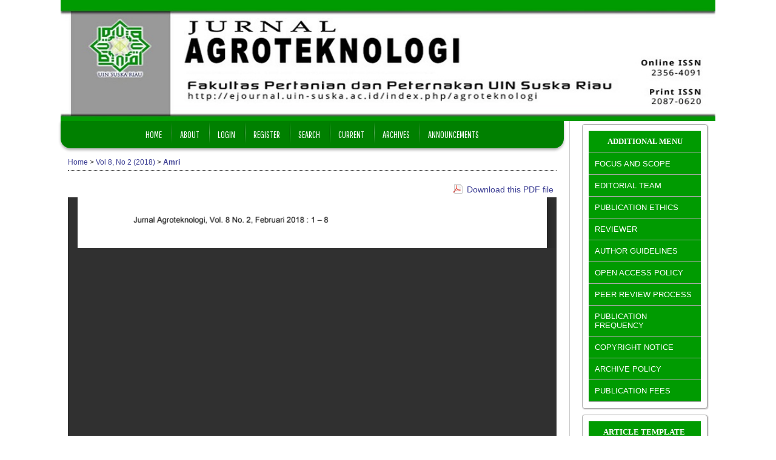

--- FILE ---
content_type: text/html; charset=utf-8
request_url: https://ejournal.uin-suska.ac.id/index.php/agroteknologi/article/view/3349/2635
body_size: 7200
content:
<?xml version="1.0" encoding="UTF-8"?>
<!DOCTYPE html PUBLIC "-//W3C//DTD XHTML 1.0 Transitional//EN"
	"http://www.w3.org/TR/xhtml1/DTD/xhtml1-transitional.dtd">
<html xmlns="http://www.w3.org/1999/xhtml" lang="en-US" xml:lang="en-US">
<head>
<script src="https://ejournal.uin-suska.ac.id/lib/pkp/lib/vendor/components/jquery/jquery-1.12.4.min.js"></script>
<script src="https://ejournal.uin-suska.ac.id/lib/pkp/lib/vendor/components/jquery/jquery-migrate-1.4.1.min.js"></script>
	<title>APLIKASI KOMPOS TANDAN KOSONG KELAPA SAWIT DAN DOLOMIT PADA MEDIUM SUB SOIL INCEPTISOL TERHADAP BIBIT KELAPA SAWIT   (Elaeis guineensis Jacq.) DI PEMBIBITAN UTAMA | Amri | Jurnal Agroteknologi</title>
	<meta http-equiv="Content-Type" content="text/html; charset=utf-8" />
	<meta name="description" content="APLIKASI KOMPOS TANDAN KOSONG KELAPA SAWIT DAN DOLOMIT PADA MEDIUM SUB SOIL INCEPTISOL TERHADAP BIBIT KELAPA SAWIT   (Elaeis guineensis Jacq.) DI PEMBIBITAN UTAMA" />
			<meta name="keywords" content="Compost bunches empty, dolomite, sub soil Inceptisol, seedling palm oil" />
	
	<link rel="icon" href="https://ejournal.uin-suska.ac.id/public/journals/12/journalFavicon_en_US.ico" type="image/x-icon" />
	<link rel="schema.DC" href="http://purl.org/dc/elements/1.1/" />

	<meta name="DC.Contributor.Sponsor" xml:lang="en" content=""/>
	<meta name="DC.Creator.PersonalName" content="Al Ichsan Amri"/>
	<meta name="DC.Creator.PersonalName" content="Armaini Armaini"/>
	<meta name="DC.Creator.PersonalName" content="Mazmur Rahmat Amindo Purba"/>
	<meta name="DC.Date.created" scheme="ISO8601" content="2018-02-10"/>
	<meta name="DC.Date.dateSubmitted" scheme="ISO8601" content="2017-04-13"/>
	<meta name="DC.Date.issued" scheme="ISO8601" content="2018-02-10"/>
	<meta name="DC.Date.modified" scheme="ISO8601" content="2018-02-02"/>
	<meta name="DC.Description" xml:lang="en" content="  T  he purpose of this research is determining the effect of some  treatment combinations and to determine the combination of best compost bunches empty palm oil and dolomite that could support growth seeds palm oil plantations in a main nursery. This research has been conducted in the experimental field, Agriculture Faculty, University of Riau from April to July 2015. The research used Completely Randomized Design Factorial that consisting of two factors. The first factor is giving compost bunches empty palm oil : (37,5, 75 and 112,5 g/polybag).  The  second  factor  is  giving  lime  dolomite   ( CaMg  (CO3)2) : (9, 18 and 30 g/polybag).   Each combination made three replications and two plants. The data were statistically analyzed using analysis of variance and the means were tested with Duncan 5%. The research results show that combination of compost bunches empty palm oil and dolomite had show the real effect on the increase in diameter hump of seedlings , but the effect not real on the parameters height of seedlings,increase number of leaves, volume roots, ratio crown rootsand and dry weight of seedlings. Combination compost bunches empty palm oil 112,5 g/polybag and dolomite 18 g/polybag showed better results for the growth of palm oil seedlings.  "/>
	<meta name="DC.Format" scheme="IMT" content="application/pdf"/>
	<meta name="DC.Identifier" content="3349"/>
	<meta name="DC.Identifier.pageNumber" content="1-8"/>
						<meta name="DC.Identifier.URI" content="https://ejournal.uin-suska.ac.id/index.php/agroteknologi/article/view/3349"/>
	<meta name="DC.Language" scheme="ISO639-1" content="Ind"/>
	<meta name="DC.Rights" content="Copyright (c) 2018 JURNAL AGROTEKNOLOGI" />
	<meta name="DC.Rights" content=""/>
	<meta name="DC.Source" content="Jurnal Agroteknologi"/>
	<meta name="DC.Source.ISSN" content="2356-4091"/>
	<meta name="DC.Source.Issue" content="2"/>	<meta name="DC.Source.URI" content="https://ejournal.uin-suska.ac.id/index.php/agroteknologi"/>
	<meta name="DC.Source.Volume" content="8"/>						<meta name="DC.Subject" xml:lang="en" content="Compost bunches empty, dolomite, sub soil Inceptisol, seedling palm oil"/>
				<meta name="DC.Title" content="APLIKASI KOMPOS TANDAN KOSONG KELAPA SAWIT DAN DOLOMIT PADA MEDIUM SUB SOIL INCEPTISOL TERHADAP BIBIT KELAPA SAWIT   (Elaeis guineensis Jacq.) DI PEMBIBITAN UTAMA"/>
		<meta name="DC.Type" content="Text.Serial.Journal"/>
	<meta name="DC.Type.articleType" content="Articles"/>
		<meta name="gs_meta_revision" content="1.1" />
	<meta name="citation_journal_title" content="Jurnal Agroteknologi"/>
	<meta name="citation_issn" content="2356-4091"/>
        <meta name="citation_author" content="Al Ichsan Amri"/>
        <meta name="citation_author" content="Armaini Armaini"/>
        <meta name="citation_author" content="Mazmur Rahmat Amindo Purba"/>
<meta name="citation_title" content="APLIKASI KOMPOS TANDAN KOSONG KELAPA SAWIT DAN DOLOMIT PADA MEDIUM SUB SOIL INCEPTISOL TERHADAP BIBIT KELAPA SAWIT   (Elaeis guineensis Jacq.) DI PEMBIBITAN UTAMA"/>

	<meta name="citation_date" content="2018/02/10"/>

	<meta name="citation_volume" content="8"/>
	<meta name="citation_issue" content="2"/>

			<meta name="citation_firstpage" content="1"/>
				<meta name="citation_lastpage" content="8"/>
							<meta name="citation_abstract_html_url" content="https://ejournal.uin-suska.ac.id/index.php/agroteknologi/article/view/3349"/>
	<meta name="citation_language" content="Ind"/>
						<meta name="citation_keywords" xml:lang="en" content="Compost bunches empty, dolomite, sub soil Inceptisol, seedling palm oil"/>
									<meta name="citation_pdf_url" content="https://ejournal.uin-suska.ac.id/index.php/agroteknologi/article/download/3349/2635"/>
				

	<link rel="stylesheet" href="https://ejournal.uin-suska.ac.id/lib/pkp/styles/pkp.css" type="text/css" />
	<link rel="stylesheet" href="https://ejournal.uin-suska.ac.id/lib/pkp/styles/common.css" type="text/css" />
	<link rel="stylesheet" href="https://ejournal.uin-suska.ac.id/styles/common.css" type="text/css" />
	<link rel="stylesheet" href="https://ejournal.uin-suska.ac.id/styles/compiled.css" type="text/css" />
	<link rel="stylesheet" href="https://ejournal.uin-suska.ac.id/styles/articleView.css" type="text/css" />
			<link rel="stylesheet" href="https://ejournal.uin-suska.ac.id/lib/pkp/styles/rtEmbedded.css" type="text/css" />
	
	
	
	<link rel="stylesheet" href="https://ejournal.uin-suska.ac.id/styles/sidebar.css" type="text/css" />		<link rel="stylesheet" href="https://ejournal.uin-suska.ac.id/styles/rightSidebar.css" type="text/css" />	
			<link rel="stylesheet" href="https://ejournal.uin-suska.ac.id/public/site/sitestyle.css" type="text/css" />
			<link rel="stylesheet" href="https://ejournal.uin-suska.ac.id/public/journals/12/journalStyleSheet.css" type="text/css" />
			<link rel="stylesheet" href="https://ejournal.uin-suska.ac.id/plugins/blocks/languageToggle/styles/languageToggle.css" type="text/css" />
	
	<!-- Base Jquery -->
	<!-- jsapi removed -->
	<script type="text/javascript">
		// Provide a local fallback if the CDN cannot be reached
		if (typeof google == 'undefined') {
			document.write(unescape("%3Cscript src='https://ejournal.uin-suska.ac.id/lib/pkp/js/lib/jquery/jquery.min.js' type='text/javascript'%3E%3C/script%3E"));
			document.write(unescape("%3Cscript src='https://ejournal.uin-suska.ac.id/lib/pkp/js/lib/jquery/plugins/jqueryUi.min.js' type='text/javascript'%3E%3C/script%3E"));
		} else {
			google.load("jquery", "1.4.4");
			google.load("jqueryui", "1.8.6");
		}
	</script>
	
	<!-- Compiled scripts -->
			
<script type="text/javascript" src="https://ejournal.uin-suska.ac.id/lib/pkp/js/lib/jquery/plugins/jquery.tag-it.js"></script>
<script type="text/javascript" src="https://ejournal.uin-suska.ac.id/lib/pkp/js/lib/jquery/plugins/jquery.cookie.js"></script>

<script type="text/javascript" src="https://ejournal.uin-suska.ac.id/lib/pkp/js/functions/fontController.js"></script>
<script type="text/javascript" src="https://ejournal.uin-suska.ac.id/lib/pkp/js/functions/general.js"></script>
<script type="text/javascript" src="https://ejournal.uin-suska.ac.id/lib/pkp/js/functions/jqueryValidatorI18n.js"></script>

<script type="text/javascript" src="https://ejournal.uin-suska.ac.id/lib/pkp/js/classes/Helper.js"></script>
<script type="text/javascript" src="https://ejournal.uin-suska.ac.id/lib/pkp/js/classes/ObjectProxy.js"></script>
<script type="text/javascript" src="https://ejournal.uin-suska.ac.id/lib/pkp/js/classes/Handler.js"></script>
<script type="text/javascript" src="https://ejournal.uin-suska.ac.id/lib/pkp/js/classes/linkAction/LinkActionRequest.js"></script>
<script type="text/javascript" src="https://ejournal.uin-suska.ac.id/lib/pkp/js/classes/features/Feature.js"></script>

<script type="text/javascript" src="https://ejournal.uin-suska.ac.id/lib/pkp/js/controllers/SiteHandler.js"></script><!-- Included only for namespace definition -->
<script type="text/javascript" src="https://ejournal.uin-suska.ac.id/lib/pkp/js/controllers/UrlInDivHandler.js"></script>
<script type="text/javascript" src="https://ejournal.uin-suska.ac.id/lib/pkp/js/controllers/AutocompleteHandler.js"></script>
<script type="text/javascript" src="https://ejournal.uin-suska.ac.id/lib/pkp/js/controllers/ExtrasOnDemandHandler.js"></script>
<script type="text/javascript" src="https://ejournal.uin-suska.ac.id/lib/pkp/js/controllers/form/FormHandler.js"></script>
<script type="text/javascript" src="https://ejournal.uin-suska.ac.id/lib/pkp/js/controllers/form/AjaxFormHandler.js"></script>
<script type="text/javascript" src="https://ejournal.uin-suska.ac.id/lib/pkp/js/controllers/form/ClientFormHandler.js"></script>
<script type="text/javascript" src="https://ejournal.uin-suska.ac.id/lib/pkp/js/controllers/grid/GridHandler.js"></script>
<script type="text/javascript" src="https://ejournal.uin-suska.ac.id/lib/pkp/js/controllers/linkAction/LinkActionHandler.js"></script>

<script type="text/javascript" src="https://ejournal.uin-suska.ac.id/js/pages/search/SearchFormHandler.js"></script>
<script type="text/javascript" src="https://ejournal.uin-suska.ac.id/js/statistics/ReportGeneratorFormHandler.js"></script>
<script type="text/javascript" src="https://ejournal.uin-suska.ac.id/plugins/generic/lucene/js/LuceneAutocompleteHandler.js"></script>

<script type="text/javascript" src="https://ejournal.uin-suska.ac.id/lib/pkp/js/lib/jquery/plugins/jquery.pkp.js"></script>	
	
	<script type="text/javascript" src="https://ejournal.uin-suska.ac.id/js/relatedItems.js"></script>
	<script type="text/javascript" src="https://ejournal.uin-suska.ac.id/js/inlinePdf.js"></script>
	<script type="text/javascript" src="https://ejournal.uin-suska.ac.id/js/pdfobject.js"></script>

</head>
<body id="pkp-common-openJournalSystems">

<div id="container">

<div id="header">
<div id="headerTitle">
<h1>
	<img src="https://ejournal.uin-suska.ac.id/public/journals/12/pageHeaderTitleImage_en_US.jpg" width="1020" height="220" alt="Page Header" />
</h1>
</div>
</div>

<div id="body">

	<div id="sidebar">
							<div id="rightSidebar">
				<div class="block custom" id="customblock-Additional-Menu">
	<p style="padding: 10px; border-bottom: 1px solid #aaaaaa; background: #009b01; color: white; text-align: center;"><span style="font-size: small; font-family: verdana, geneva;"><strong>ADDITIONAL MENU</strong></span></p>
<p style="padding: 10px; border-bottom: 1px solid #aaa; background: #009b01; color: white;"><span style="font-size: medium; font-family: tahoma, arial, helvetica, sans-serif;"><a style="color: white;" title="Focus and Scope" href="/index.php/agroteknologi/about/editorialPolicies#focusAndScope" target="_blank"><span style="font-size: small;">FOCUS AND SCOPE</span></a></span></p>
<p style="padding: 10px; border-bottom: 1px solid #aaa; background: #009b01; color: white;"><span style="font-size: medium; font-family: tahoma, arial, helvetica, sans-serif;"><a style="color: white;" title="Editorial Team" href="/index.php/agroteknologi/about/editorialTeam" target="_blank"><span style="font-size: small;">EDITORIAL TEAM</span></a></span></p>
<p style="padding: 10px; border-bottom: 1px solid #aaa; background: #009b01; color: white;"><span style="font-size: medium; font-family: tahoma, arial, helvetica, sans-serif;"><a style="color: white;" title="Publication Ethics" href="/index.php/agroteknologi/pages/view/publicationethics" target="_blank"><span style="font-size: small;">PUBLICATION ETHICS</span></a></span></p>
<p style="padding: 10px; border-bottom: 1px solid #aaa; background: #009b01; color: white;"><span style="font-size: medium; font-family: tahoma, arial, helvetica, sans-serif;"><a style="color: white;" title="Reviewer" href="/index.php/agroteknologi/about/displayMembership/134" target="_blank"><span style="font-size: small;">REVIEWER</span></a></span></p>
<p style="padding: 10px; border-bottom: 1px solid #aaa; background: #009b01; color: white;"><span style="font-size: medium; font-family: tahoma, arial, helvetica, sans-serif;"><a style="color: white;" title="Author Guidelines" href="/index.php/agroteknologi/about/submissions#authorGuidelines" target="_blank"><span style="font-size: small;">AUTHOR GUIDELINES</span></a></span></p>
<p style="padding: 10px; border-bottom: 1px solid #aaa; background: #009b01; color: white;"><span style="font-size: medium; font-family: tahoma, arial, helvetica, sans-serif;"><a style="color: white;" title="Open Access Policy" href="/index.php/agroteknologi/about/editorialPolicies#openAccessPolicy" target="_blank"><span style="font-size: small;">OPEN ACCESS POLICY</span></a></span></p>
<p style="padding: 10px; border-bottom: 1px solid #aaa; background: #009b01; color: white;"><span style="font-size: medium; font-family: tahoma, arial, helvetica, sans-serif;"><a style="color: white;" title="Peer Review Process" href="/index.php/agroteknologi/about/editorialPolicies#peerReviewProcess" target="_blank"><span style="font-size: small;">PEER REVIEW PROCESS</span></a></span></p>
<p style="padding: 10px; border-bottom: 1px solid #aaa; background: #009b01; color: white;"><span style="font-size: medium; font-family: tahoma, arial, helvetica, sans-serif;"><a style="color: white;" title="Publication Frequency" href="/index.php/agroteknologi/about/editorialPolicies#publicationFrequency" target="_blank"><span style="font-size: small;">PUBLICATION FREQUENCY</span></a></span></p>
<p style="padding: 10px; border-bottom: 1px solid #aaa; background: #009b01; color: white;"><span style="font-size: medium; font-family: tahoma, arial, helvetica, sans-serif;"><a style="color: white;" title="Copyright Notice" href="/index.php/agroteknologi/pages/view/Copyright%20Notice" target="_blank"><span style="font-size: small;">COPYRIGHT NOTICE</span></a></span></p>
<p style="padding: 10px; border-bottom: 1px solid #aaa; background: #009b01; color: white;"><span style="font-size: medium; font-family: tahoma, arial, helvetica, sans-serif;"><a style="color: white;" title="Archive Policy" href="/index.php/agroteknologi/pages/view/archivepolicy" target="_blank"><span style="font-size: small;">ARCHIVE POLICY</span></a></span></p>
<p style="padding: 10px; border-bottom: 1px solid #aaa; background: #009b01; color: white;"><span style="font-size: medium; font-family: tahoma, arial, helvetica, sans-serif;"><a style="color: white;" title="Publication Fees" href="/index.php/agroteknologi/pages/view/publicationfees" target="_blank"><span style="font-size: small;">PUBLICATION FEES</span></a></span></p>
</div>	<div class="block custom" id="customblock-Template">
	<p style="padding: 10px; border-bottom: 1px solid #aaaaaa; background: #009b01; color: white; text-align: center;"><span style="font-family: verdana, geneva; font-size: small;"><strong>ARTICLE TEMPLATE</strong></span>&nbsp;</p>
<h2 style="text-align: center;"><a title="Article Template" href="https://docs.google.com/document/d/1zvxfpHROB2uB_BmW_lQvRmWfJCX2GboW/edit" target="_blank"><img src="/public/site/images/afriadi/11_Logo_Manuskrip.jpg" alt="" /></a></h2>
</div>	<div class="block custom" id="customblock-Recommended-Tools">
	<p style="padding: 8px; border-bottom: 1px solid #aaaaaa; background: #009b01; color: white; text-align: center;"><span style="font-size: small; font-family: verdana, geneva;"><strong>RECOMMENDED TOOLS</strong></span></p>
<p style="text-align: center;">&nbsp;<a title="Zotero" href="https://www.zotero.org/" target="_blank"><img src="/public/site/images/afriadi/3_logo-zotero1.png" alt="" /></a></p>
<p>&nbsp;</p>
<p style="text-align: center;"><a title="Mendeley" href="https://www.mendeley.com/?interaction_required=true" target="_blank"><img src="/public/site/images/afriadi/1_logo-mendeley.png" alt="" /></a></p>
<p>&nbsp;</p>
<p style="text-align: center;"><a title="Turnitin" href="https://www.turnitin.com/" target="_blank"><img src="/public/site/images/afriadi/2_logo-turnitin.jpg" alt="" /></a></p>
</div>	<div class="block custom" id="customblock-Supported-By-PERAGI">
	<p style="padding: 10px; border-bottom: 1px solid #aaaaaa; background: #009b01; color: white; text-align: center;"><span style="font-size: small; font-family: verdana, geneva;"><strong>Supported By PERAGI</strong></span></p>
<p style="padding: 10px; border-bottom: 1px solid #aaaaaa; ; color: white; text-align: center;"><a title="Peragi" href="https://drive.google.com/file/d/1UoPHyDexrFM2_iuWnnuBzMI3hkXiutxc/view" target="_blank"><span style="font-size: small; font-family: verdana, geneva;"><strong><img src="/public/site/images/tiaraseptirosya/PERAGI_oke_png_icon3.png" alt="" /></strong></span></a></p>
</div>	<div class="block" id="sidebarUser">
			<span class="blockTitle">User</span>
	
												<form method="post" action="https://ejournal.uin-suska.ac.id/index.php/agroteknologi/login/signIn">
					<table>
						<tr>
							<td><label for="sidebar-username">Username</label></td>
							<td><input type="text" id="sidebar-username" name="username" value="" size="12" maxlength="32" class="textField" /></td>
						</tr>
						<tr>
							<td><label for="sidebar-password">Password</label></td>
							<td><input type="password" id="sidebar-password" name="password" value="" size="12" class="textField" /></td>
						</tr>
						<tr>
							<td colspan="2"><input type="checkbox" id="remember" name="remember" value="1" /> <label for="remember">Remember me</label></td>
						</tr>
						<tr>
							<td colspan="2"><input type="submit" value="Login" class="button" /></td>
						</tr>
					</table>
				</form>
						</div> <div class="block" id="notification">
	<span class="blockTitle">Notifications</span>
	<ul>
					<li><a href="https://ejournal.uin-suska.ac.id/index.php/agroteknologi/notification">View</a></li>
			<li><a href="https://ejournal.uin-suska.ac.id/index.php/agroteknologi/notification/subscribeMailList">Subscribe</a></li>
			</ul>
</div>

<div class="block" id="sidebarLanguageToggle">
	<script type="text/javascript">
		<!--
		function changeLanguage() {
			var e = document.getElementById('languageSelect');
			var new_locale = e.options[e.selectedIndex].value;

			var redirect_url = 'https://ejournal.uin-suska.ac.id/index.php/agroteknologi/user/setLocale/NEW_LOCALE?source=%2Findex.php%2Fagroteknologi%2Farticle%2Fview%2F3349%2F2635';
			redirect_url = redirect_url.replace("NEW_LOCALE", new_locale);

			window.location.href = redirect_url;
		}
		//-->
	</script>
	<span class="blockTitle">Language</span>
	<form action="#">
		<label for="languageSelect">Select Language</label>
		<select id="languageSelect" size="1" name="locale" class="selectMenu"><option label="Bahasa Indonesia" value="id_ID">Bahasa Indonesia</option>
<option label="English" value="en_US" selected="selected">English</option>
</select>
		<input type="submit" class="button" value="Submit" onclick="changeLanguage(); return false;" />
	</form>
</div>


<div class="block" id="sidebarRTArticleTools">

	<span class="blockTitle">Article Tools</span>
			<div class="articleToolItem">
			<img src="https://ejournal.uin-suska.ac.id/plugins/blocks/readingTools/icons/abstract.png" class="articleToolIcon" alt="" /> <a href="https://ejournal.uin-suska.ac.id/index.php/agroteknologi/article/view/3349" target="_parent">Abstract</a><br />
		</div>
				<div class="articleToolItem">
			<img src="https://ejournal.uin-suska.ac.id/plugins/blocks/readingTools/icons/printArticle.png" class="articleToolIcon" alt="" /> <a href="https://ejournal.uin-suska.ac.id/index.php/agroteknologi/article/download/3349/2635">Print this article</a>
		</div>
				<div class="articleToolItem">
			<img src="https://ejournal.uin-suska.ac.id/plugins/blocks/readingTools/icons/metadata.png" class="articleToolIcon" alt=""/> <a href="javascript:openRTWindow('https://ejournal.uin-suska.ac.id/index.php/agroteknologi/rt/metadata/3349/2635');">Indexing metadata</a><br />
		</div>
				<div class="articleToolItem">
			<img src="https://ejournal.uin-suska.ac.id/plugins/blocks/readingTools/icons/citeArticle.png" class="articleToolIcon" alt=""/> <a href="javascript:openRTWindow('https://ejournal.uin-suska.ac.id/index.php/agroteknologi/rt/captureCite/3349/2635');">How to cite item</a><br />
		</div>
					<div class="articleToolItem">
			<img src="https://ejournal.uin-suska.ac.id/plugins/blocks/readingTools/icons/findingReferences.png" class="articleToolIcon" alt=""/> <a href="javascript:openRTWindow('https://ejournal.uin-suska.ac.id/index.php/agroteknologi/rt/findingReferences/3349/2635');">Finding References</a>
		</div>
					<div class="articleToolItem">
			<img src="https://ejournal.uin-suska.ac.id/plugins/blocks/readingTools/icons/emailArticle.png" class="articleToolIcon" alt=""/>
			Email this article <span style="font-size: 0.8em">(Login required)</span>		</div>
				<div class="articleToolItem">
			<img src="https://ejournal.uin-suska.ac.id/plugins/blocks/readingTools/icons/emailArticle.png" class="articleToolIcon" alt=""/>
			Email the author <span style="font-size: 0.8em">(Login required)</span>		</div>
		</div>

<div class="block" id="sidebarRTAuthorBios">
	<span class="blockTitle">
					About The Authors
			</span>
		<div class="authorBio">
	<p>
		<em>Al Ichsan Amri</em>
											</p>

	<p></p>
	</div>
	<div class="separator"></div>
		<div class="authorBio">
	<p>
		<em>Armaini Armaini</em>
											</p>

	<p></p>
	</div>
	<div class="separator"></div>
		<div class="authorBio">
	<p>
		<em>Mazmur Rahmat Amindo Purba</em>
											</p>

	<p></p>
	</div>
	
	</div><div class="block" id="sidebarNavigation">
	<span class="blockTitle">Journal Content</span>

	<form id="simpleSearchForm" action="https://ejournal.uin-suska.ac.id/index.php/agroteknologi/search/search">
		<table id="simpleSearchInput">
			<tr>
				<td>
													<label for="simpleQuery">Search <br />
					<input type="text" id="simpleQuery" name="simpleQuery" size="15" maxlength="255" value="" class="textField" /></label>
								</td>
			</tr>
			<tr>
				<td><label for="searchField">
				Search Scope
				<br />
				<select id="searchField" name="searchField" size="1" class="selectMenu">
					<option label="All" value="query">All</option>
<option label="Authors" value="authors">Authors</option>
<option label="Title" value="title">Title</option>
<option label="Abstract" value="abstract">Abstract</option>
<option label="Index terms" value="indexTerms">Index terms</option>
<option label="Full Text" value="galleyFullText">Full Text</option>

				</select></label>
				</td>
			</tr>
			<tr>
				<td><input type="submit" value="Search" class="button" /></td>
			</tr>
		</table>
	</form>

	<br />

		<span class="blockSubtitle">Browse</span>
	<ul>
		<li><a href="https://ejournal.uin-suska.ac.id/index.php/agroteknologi/issue/archive">By Issue</a></li>
		<li><a href="https://ejournal.uin-suska.ac.id/index.php/agroteknologi/search/authors">By Author</a></li>
		<li><a href="https://ejournal.uin-suska.ac.id/index.php/agroteknologi/search/titles">By Title</a></li>
		
					<li><a href="https://ejournal.uin-suska.ac.id/index.php/index">Other Journals</a></li>
						</ul>
	</div>

<!-- Add javascript required for font sizer -->
<script type="text/javascript">
	<!--
	$(function(){
		fontSize("#sizer", "body", 9, 16, 32, ""); // Initialize the font sizer
	});
	// -->
</script>

<div class="block" id="sidebarFontSize" style="margin-bottom: 4px;">
	<span class="blockTitle">Font Size</span>
	<div id="sizer"></div>
</div>
<br /><div class="block" id="sidebarKeywordCloud">
	<span class="blockTitle">Keywords</span>
			<a href="https://ejournal.uin-suska.ac.id/index.php/agroteknologi/search?subject=BAP"><span style="font-size: 95%;">BAP</span></a>
			<a href="https://ejournal.uin-suska.ac.id/index.php/agroteknologi/search?subject=Compost"><span style="font-size: 95%;">Compost</span></a>
			<a href="https://ejournal.uin-suska.ac.id/index.php/agroteknologi/search?subject=Kinetin"><span style="font-size: 115%;">Kinetin</span></a>
			<a href="https://ejournal.uin-suska.ac.id/index.php/agroteknologi/search?subject=Oil%20palm"><span style="font-size: 115%;">Oil palm</span></a>
			<a href="https://ejournal.uin-suska.ac.id/index.php/agroteknologi/search?subject=Palm%20Oil"><span style="font-size: 95%;">Palm Oil</span></a>
			<a href="https://ejournal.uin-suska.ac.id/index.php/agroteknologi/search?subject=biopesticide"><span style="font-size: 95%;">biopesticide</span></a>
			<a href="https://ejournal.uin-suska.ac.id/index.php/agroteknologi/search?subject=characteristic%2C%20identification%2C%20symphylid%2C%20morphology"><span style="font-size: 75%;">characteristic, identification, symphylid, morphology</span></a>
			<a href="https://ejournal.uin-suska.ac.id/index.php/agroteknologi/search?subject=growth"><span style="font-size: 135%;">growth</span></a>
			<a href="https://ejournal.uin-suska.ac.id/index.php/agroteknologi/search?subject=in%20vitro"><span style="font-size: 95%;">in vitro</span></a>
			<a href="https://ejournal.uin-suska.ac.id/index.php/agroteknologi/search?subject=intercropping"><span style="font-size: 115%;">intercropping</span></a>
			<a href="https://ejournal.uin-suska.ac.id/index.php/agroteknologi/search?subject=main%20nursery"><span style="font-size: 95%;">main nursery</span></a>
			<a href="https://ejournal.uin-suska.ac.id/index.php/agroteknologi/search?subject=oil%20palm"><span style="font-size: 115%;">oil palm</span></a>
			<a href="https://ejournal.uin-suska.ac.id/index.php/agroteknologi/search?subject=pH"><span style="font-size: 95%;">pH</span></a>
			<a href="https://ejournal.uin-suska.ac.id/index.php/agroteknologi/search?subject=palm%20oil"><span style="font-size: 95%;">palm oil</span></a>
			<a href="https://ejournal.uin-suska.ac.id/index.php/agroteknologi/search?subject=peat%20soil"><span style="font-size: 95%;">peat soil</span></a>
			<a href="https://ejournal.uin-suska.ac.id/index.php/agroteknologi/search?subject=seed"><span style="font-size: 95%;">seed</span></a>
			<a href="https://ejournal.uin-suska.ac.id/index.php/agroteknologi/search?subject=soil%20moisture%20content"><span style="font-size: 95%;">soil moisture content</span></a>
			<a href="https://ejournal.uin-suska.ac.id/index.php/agroteknologi/search?subject=soybean"><span style="font-size: 155%;">soybean</span></a>
			<a href="https://ejournal.uin-suska.ac.id/index.php/agroteknologi/search?subject=terra%20novagro"><span style="font-size: 75%;">terra novagro</span></a>
			<a href="https://ejournal.uin-suska.ac.id/index.php/agroteknologi/search?subject=upland%20rice"><span style="font-size: 115%;">upland rice</span></a>
			<a href="https://ejournal.uin-suska.ac.id/index.php/agroteknologi/search?subject=yield%20component"><span style="font-size: 95%;">yield component</span></a>
	</div><div class="block" id="sidebarDevelopedBy">
	<a class="blockTitle" href="http://pkp.sfu.ca/ojs/" id="developedBy">Open Journal Systems</a>
</div><div class="block" id="sidebarHelp">
	<a class="blockTitle" href="javascript:openHelp('https://ejournal.uin-suska.ac.id/index.php/agroteknologi/help')">Journal Help</a>
</div>
			</div>
			</div>

<div id="main">

<div id="navbar">
	<ul class="menu">
		<li id="home"><a href="https://ejournal.uin-suska.ac.id/index.php/agroteknologi/index">Home</a></li>
		<li id="about"><a href="https://ejournal.uin-suska.ac.id/index.php/agroteknologi/about">About</a></li>

					<li id="login"><a href="https://ejournal.uin-suska.ac.id/index.php/agroteknologi/login">Login</a></li>
							<li id="register"><a href="https://ejournal.uin-suska.ac.id/index.php/agroteknologi/user/register">Register</a></li>
												<li id="search"><a href="https://ejournal.uin-suska.ac.id/index.php/agroteknologi/search">Search</a></li>
		
					<li id="current"><a href="https://ejournal.uin-suska.ac.id/index.php/agroteknologi/issue/current">Current</a></li>
			<li id="archives"><a href="https://ejournal.uin-suska.ac.id/index.php/agroteknologi/issue/archive">Archives</a></li>
		
					<li id="announcements"><a href="https://ejournal.uin-suska.ac.id/index.php/agroteknologi/announcement">Announcements</a></li>
				

								</ul>
</div>
<div id="breadcrumb">
	<a href="https://ejournal.uin-suska.ac.id/index.php/agroteknologi/index" target="_parent">Home</a> &gt;
	<a href="https://ejournal.uin-suska.ac.id/index.php/agroteknologi/issue/view/362" target="_parent">Vol 8, No 2 (2018)</a> &gt;	<a href="https://ejournal.uin-suska.ac.id/index.php/agroteknologi/article/view/3349/2635" class="current" target="_parent">Amri</a>
</div>

<div id="content">


			
<div id="pdfDownloadLinkContainer">
	<a class="action pdf" id="pdfDownloadLink" target="_parent" href="https://ejournal.uin-suska.ac.id/index.php/agroteknologi/article/download/3349/2635">Download this PDF file</a>
</div>


<iframe src="//docs.google.com/viewer?url=https%3A%2F%2Fejournal.uin-suska.ac.id%2Findex.php%2Fagroteknologi%2Farticle%2FviewFile%2F3349%2F2635&embedded=true" style="width:100%; height:800px;" frameborder="0"></iframe>	
					

<div class="separator"></div>

<h3>Refbacks</h3>

<ul>
				<li>There are currently no refbacks.</li>
	</ul>


		

<br /><br />
<p><a title="Crossref" href="https://search.crossref.org/?q=2356-4091&amp;from_ui=yes" target="_self"><img src="/public/site/images/rabbana/crossre1.png" alt="" /></a><a title="Google Scholar" href="https://scholar.google.co.id/citations?user=SU_mgboAAAAJ&amp;hl=id"><img src="/public/site/images/rabbana/Google_Scholar1.png" alt="" /></a> <a title="sinta" href="https://sinta.kemdikbud.go.id/journals/profile/4329" target="_blank"><img src="/public/site/images/rabbana/sinta11.png" alt="" /></a><a title="Garuda" href="https://garuda.kemdikbud.go.id/journal/view/7145" target="_blank"><img src="/public/site/images/rabbana/Garuda11.jpg" alt="" /></a><a title="Dimensions" href="https://app.dimensions.ai/discover/publication?search_mode=content&amp;search_text=Jurnal%20Agroteknologi%20Universitas%20Islam%20Negeri%20Sultan%20Syarif%20Kasim%20Riau&amp;search_type=kws&amp;search_field=full_search&amp;and_facet_source_title=jour.1291686" target="_self"><img src="/public/site/images/tiaraseptirosya/Index_Dimensions.jpg" alt="" /></a><a title="Moraref" href="https://moraref.kemenag.go.id/archives/journal/98021043410570096" target="_self"><img src="/public/site/images/tiaraseptirosya/1_Moraref.jpg" alt="" /></a><a title="Base" href="https://www.base-search.net/Search/Results?type=all&amp;lookfor=KOMPATIBILITAS+BEBERAPA+SPESIES+Bacillus+SEBAGAI+BIOAKTIVATOR+PUPUK+ORGANIK+HAYATI&amp;ling=0&amp;oaboost=1&amp;name=&amp;thes=&amp;refid=dcresen&amp;newsearch=1" target="_self"><img src="/public/site/images/tiaraseptirosya/2_Base.png" alt="" /></a><a title="One Search" href="https://onesearch.id/Search/Results?lookfor=jurnal+agroteknologi&amp;type=AllFields&amp;filter%5B%5D=institution%3A%22Universitas+Islam+Negeri+Sultan+Syarif+Kasim+Riau%22&amp;filter%5B%5D=format%3A%22Journal%3AArticle%22&amp;filter%5B%5D=collection%3A%22JURNAL+AGROTEKNOLOGI%22" target="_self"><img src="/public/site/images/tiaraseptirosya/1_onesearch_(1).jpg" alt="" /></a> </p><p>Alamat : Jalan H.R Soebrantas KM 15 Panam, Pekanbaru, Riau.</p><p>Email : jurnalagroteknologi@yahoo.com<br /> <br /> <br /><a href="http://creativecommons.org/licenses/by/4.0/" rel="license"><img style="border-width: 0;" src="https://i.creativecommons.org/l/by/4.0/88x31.png" alt="Creative Commons License" /></a><br />This work is licensed under a <a href="http://creativecommons.org/licenses/by/4.0/" rel="license">Creative Commons Attribution 4.0 International License</a>.<!-- Default Statcounter code for Statistic Journal
Agroteknologi
http://ejournal.uin-suska.ac.id/index.php/agroteknologi --><script type="text/javascript">// <![CDATA[
var sc_project=11853547; 
var sc_invisible=0; 
var sc_security="30ef66ca"; 
var scJsHost = "https://";
document.write("<sc"+"ript type='text/javascript' src='" +
scJsHost+
"statcounter.com/counter/counter.js'></"+"script>");
// ]]></script></p><noscript>&amp;amp;amp;amp;amp;amp;amp;amp;amp;amp;amp;amp;amp;amp;amp;amp;amp;amp;amp;amp;amp;amp;amp;amp;amp;amp;amp;amp;amp;amp;amp;amp;amp;amp;amp;amp;amp;amp;amp;amp;amp;amp;amp;amp;amp;amp;amp;amp;amp;amp;amp;amp;amp;amp;amp;amp;amp;amp;amp;amp;amp;amp;amp;amp;amp;amp;amp;amp;amp;amp;amp;amp;amp;amp;amp;amp;lt;div class="statcounter"&amp;amp;amp;amp;amp;amp;amp;amp;amp;amp;amp;amp;amp;amp;amp;amp;amp;amp;amp;amp;amp;amp;amp;amp;amp;amp;amp;amp;amp;amp;amp;amp;amp;amp;amp;amp;amp;amp;amp;amp;amp;amp;amp;amp;amp;amp;amp;amp;amp;amp;amp;amp;amp;amp;amp;amp;amp;amp;amp;amp;amp;amp;amp;amp;amp;amp;amp;amp;amp;amp;amp;amp;amp;amp;amp;amp;gt;&amp;amp;amp;amp;amp;amp;amp;amp;amp;amp;amp;amp;amp;amp;amp;amp;amp;amp;amp;amp;amp;amp;amp;amp;amp;amp;amp;amp;amp;amp;amp;amp;amp;amp;amp;amp;amp;amp;amp;amp;amp;amp;amp;amp;amp;amp;amp;amp;amp;amp;amp;amp;amp;amp;amp;amp;amp;amp;amp;amp;amp;amp;amp;amp;amp;amp;amp;amp;amp;amp;amp;amp;amp;amp;amp;amp;lt;a title="Web Analytics Made Easy - StatCounter" href="https://statcounter.com/" target="_blank"&amp;amp;amp;amp;amp;amp;amp;amp;amp;amp;amp;amp;amp;amp;amp;amp;amp;amp;amp;amp;amp;amp;amp;amp;amp;amp;amp;amp;amp;amp;amp;amp;amp;amp;amp;amp;amp;amp;amp;amp;amp;amp;amp;amp;amp;amp;amp;amp;amp;amp;amp;amp;amp;amp;amp;amp;amp;amp;amp;amp;amp;amp;amp;amp;amp;amp;amp;amp;amp;amp;amp;amp;amp;amp;amp;amp;gt;&amp;amp;amp;amp;amp;amp;amp;amp;amp;amp;amp;amp;amp;amp;amp;amp;amp;amp;amp;amp;amp;amp;amp;amp;amp;amp;amp;amp;amp;amp;amp;amp;amp;amp;amp;amp;amp;amp;amp;amp;amp;amp;amp;amp;amp;amp;amp;amp;amp;amp;amp;amp;amp;amp;amp;amp;amp;amp;amp;amp;amp;amp;amp;amp;amp;amp;amp;amp;amp;amp;amp;amp;amp;amp;amp;amp;lt;img class="statcounter" src="https://c.statcounter.com/11853547/0/30ef66ca/0/" alt="Web Analytics Made Easy - StatCounter"&amp;amp;amp;amp;amp;amp;amp;amp;amp;amp;amp;amp;amp;amp;amp;amp;amp;amp;amp;amp;amp;amp;amp;amp;amp;amp;amp;amp;amp;amp;amp;amp;amp;amp;amp;amp;amp;amp;amp;amp;amp;amp;amp;amp;amp;amp;amp;amp;amp;amp;amp;amp;amp;amp;amp;amp;amp;amp;amp;amp;amp;amp;amp;amp;amp;amp;amp;amp;amp;amp;amp;amp;amp;amp;amp;amp;gt;&amp;amp;amp;amp;amp;amp;amp;amp;amp;amp;amp;amp;amp;amp;amp;amp;amp;amp;amp;amp;amp;amp;amp;amp;amp;amp;amp;amp;amp;amp;amp;amp;amp;amp;amp;amp;amp;amp;amp;amp;amp;amp;amp;amp;amp;amp;amp;amp;amp;amp;amp;amp;amp;amp;amp;amp;amp;amp;amp;amp;amp;amp;amp;amp;amp;amp;amp;amp;amp;amp;amp;amp;amp;amp;amp;amp;lt;/a&amp;amp;amp;amp;amp;amp;amp;amp;amp;amp;amp;amp;amp;amp;amp;amp;amp;amp;amp;amp;amp;amp;amp;amp;amp;amp;amp;amp;amp;amp;amp;amp;amp;amp;amp;amp;amp;amp;amp;amp;amp;amp;amp;amp;amp;amp;amp;amp;amp;amp;amp;amp;amp;amp;amp;amp;amp;amp;amp;amp;amp;amp;amp;amp;amp;amp;amp;amp;amp;amp;amp;amp;amp;amp;amp;amp;gt;&amp;amp;amp;amp;amp;amp;amp;amp;amp;amp;amp;amp;amp;amp;amp;amp;amp;amp;amp;amp;amp;amp;amp;amp;amp;amp;amp;amp;amp;amp;amp;amp;amp;amp;amp;amp;amp;amp;amp;amp;amp;amp;amp;amp;amp;amp;amp;amp;amp;amp;amp;amp;amp;amp;amp;amp;amp;amp;amp;amp;amp;amp;amp;amp;amp;amp;amp;amp;amp;amp;amp;amp;amp;amp;amp;amp;lt;/div&amp;amp;amp;amp;amp;amp;amp;amp;amp;amp;amp;amp;amp;amp;amp;amp;amp;amp;amp;amp;amp;amp;amp;amp;amp;amp;amp;amp;amp;amp;amp;amp;amp;amp;amp;amp;amp;amp;amp;amp;amp;amp;amp;amp;amp;amp;amp;amp;amp;amp;amp;amp;amp;amp;amp;amp;amp;amp;amp;amp;amp;amp;amp;amp;amp;amp;amp;amp;amp;amp;amp;amp;amp;amp;amp;amp;gt;</noscript><!-- End of Statcounter Code --> <a href="https://statcounter.com/p11853547/?guest=1">View My Stats</a>
</div><!-- content -->
</div><!-- main -->
</div><!-- body -->



</div> <!-- container -->
</body>
</html>

--- FILE ---
content_type: text/html; charset=utf-8
request_url: https://docs.google.com/viewer?url=https%3A%2F%2Fejournal.uin-suska.ac.id%2Findex.php%2Fagroteknologi%2Farticle%2FviewFile%2F3349%2F2635&embedded=true
body_size: 2302
content:
<!DOCTYPE html><html lang="en" dir="ltr"><head><title>2635</title><link rel="stylesheet" type="text/css" href="//www.gstatic.com/_/apps-viewer/_/ss/k=apps-viewer.standalone.r6hcRN3X4sE.L.W.O/am=AAQD/d=0/rs=AC2dHML5W98G3qJb-cEIx6ELK1STNJDMYQ" nonce="hOHuiSPrlPwTGIebibziwg"/></head><body><div class="ndfHFb-c4YZDc ndfHFb-c4YZDc-AHmuwe-Hr88gd-OWB6Me dif24c vhoiae LgGVmb bvmRsc ndfHFb-c4YZDc-TSZdd ndfHFb-c4YZDc-TJEFFc ndfHFb-c4YZDc-vyDMJf-aZ2wEe ndfHFb-c4YZDc-i5oIFb ndfHFb-c4YZDc-uoC0bf ndfHFb-c4YZDc-e1YmVc" aria-label="Showing viewer."><div class="ndfHFb-c4YZDc-zTETae"></div><div class="ndfHFb-c4YZDc-JNEHMb"></div><div class="ndfHFb-c4YZDc-K9a4Re"><div class="ndfHFb-c4YZDc-E7ORLb-LgbsSe ndfHFb-c4YZDc-LgbsSe-OWB6Me" aria-label="Previous"><div class="ndfHFb-c4YZDc-DH6Rkf-AHe6Kc"><div class="ndfHFb-c4YZDc-Bz112c ndfHFb-c4YZDc-DH6Rkf-Bz112c"></div></div></div><div class="ndfHFb-c4YZDc-tJiF1e-LgbsSe ndfHFb-c4YZDc-LgbsSe-OWB6Me" aria-label="Next"><div class="ndfHFb-c4YZDc-DH6Rkf-AHe6Kc"><div class="ndfHFb-c4YZDc-Bz112c ndfHFb-c4YZDc-DH6Rkf-Bz112c"></div></div></div><div class="ndfHFb-c4YZDc-q77wGc"></div><div class="ndfHFb-c4YZDc-K9a4Re-nKQ6qf ndfHFb-c4YZDc-TvD9Pc-qnnXGd" role="main"><div class="ndfHFb-c4YZDc-EglORb-ge6pde ndfHFb-c4YZDc-K9a4Re-ge6pde-Ne3sFf" role="status" tabindex="-1" aria-label="Loading"><div class="ndfHFb-c4YZDc-EglORb-ge6pde-RJLb9c ndfHFb-c4YZDc-AHmuwe-wcotoc-zTETae"><div class="ndfHFb-aZ2wEe" dir="ltr"><div class="ndfHFb-vyDMJf-aZ2wEe auswjd"><div class="aZ2wEe-pbTTYe aZ2wEe-v3pZbf"><div class="aZ2wEe-LkdAo-e9ayKc aZ2wEe-LK5yu"><div class="aZ2wEe-LkdAo aZ2wEe-hj4D6d"></div></div><div class="aZ2wEe-pehrl-TpMipd"><div class="aZ2wEe-LkdAo aZ2wEe-hj4D6d"></div></div><div class="aZ2wEe-LkdAo-e9ayKc aZ2wEe-qwU8Me"><div class="aZ2wEe-LkdAo aZ2wEe-hj4D6d"></div></div></div><div class="aZ2wEe-pbTTYe aZ2wEe-oq6NAc"><div class="aZ2wEe-LkdAo-e9ayKc aZ2wEe-LK5yu"><div class="aZ2wEe-LkdAo aZ2wEe-hj4D6d"></div></div><div class="aZ2wEe-pehrl-TpMipd"><div class="aZ2wEe-LkdAo aZ2wEe-hj4D6d"></div></div><div class="aZ2wEe-LkdAo-e9ayKc aZ2wEe-qwU8Me"><div class="aZ2wEe-LkdAo aZ2wEe-hj4D6d"></div></div></div><div class="aZ2wEe-pbTTYe aZ2wEe-gS7Ybc"><div class="aZ2wEe-LkdAo-e9ayKc aZ2wEe-LK5yu"><div class="aZ2wEe-LkdAo aZ2wEe-hj4D6d"></div></div><div class="aZ2wEe-pehrl-TpMipd"><div class="aZ2wEe-LkdAo aZ2wEe-hj4D6d"></div></div><div class="aZ2wEe-LkdAo-e9ayKc aZ2wEe-qwU8Me"><div class="aZ2wEe-LkdAo aZ2wEe-hj4D6d"></div></div></div><div class="aZ2wEe-pbTTYe aZ2wEe-nllRtd"><div class="aZ2wEe-LkdAo-e9ayKc aZ2wEe-LK5yu"><div class="aZ2wEe-LkdAo aZ2wEe-hj4D6d"></div></div><div class="aZ2wEe-pehrl-TpMipd"><div class="aZ2wEe-LkdAo aZ2wEe-hj4D6d"></div></div><div class="aZ2wEe-LkdAo-e9ayKc aZ2wEe-qwU8Me"><div class="aZ2wEe-LkdAo aZ2wEe-hj4D6d"></div></div></div></div></div></div><span class="ndfHFb-c4YZDc-EglORb-ge6pde-fmcmS ndfHFb-c4YZDc-AHmuwe-wcotoc-zTETae" aria-hidden="true">Loading&hellip;</span></div><div class="ndfHFb-c4YZDc-ujibv-nUpftc"><img class="ndfHFb-c4YZDc-ujibv-JUCs7e" src="/viewerng/thumb?ds=[base64]&amp;ck=lantern&amp;dsmi=unknown&amp;authuser&amp;w=800&amp;webp=true&amp;p=proj"/></div></div></div></div><script nonce="a65pzelr0GP0_iBhrFI4tQ">/*

 Copyright The Closure Library Authors.
 SPDX-License-Identifier: Apache-2.0
*/
function c(a,e,f){a._preloadFailed||a.complete&&a.naturalWidth===void 0?f():a.complete&&a.naturalWidth?e():(a.addEventListener("load",function(){e()},!1),a.addEventListener("error",function(){f()},!1))}
for(var d=function(a,e,f){function k(){b.style.display="none"}var g=document.body.getElementsByClassName(a)[0],b;g&&(b=g.getElementsByClassName(f)[0])&&(b._preloadStartTime=Date.now(),b.onerror=function(){this._preloadFailed=!0},c(b,function(){b.naturalWidth<800?k():(b._preloadEndTime||(b._preloadEndTime=Date.now()),e&&(g.getElementsByClassName(e)[0].style.display="none"))},k))},h=["_initStaticViewer"],l=this||self,m;h.length&&(m=h.shift());)h.length||d===void 0?l=l[m]&&l[m]!==Object.prototype[m]?
l[m]:l[m]={}:l[m]=d;
</script><script nonce="a65pzelr0GP0_iBhrFI4tQ">_initStaticViewer('ndfHFb-c4YZDc-K9a4Re-nKQ6qf','ndfHFb-c4YZDc-EglORb-ge6pde','ndfHFb-c4YZDc-ujibv-JUCs7e')</script><script type="text/javascript" charset="UTF-8" src="//www.gstatic.com/_/apps-viewer/_/js/k=apps-viewer.standalone.en_US.GVZNqrYTnso.O/am=AAQD/d=1/rs=AC2dHML4-iM7MKQkUsh06fJ6Ew6uOrfiEA/m=main" nonce="a65pzelr0GP0_iBhrFI4tQ"></script><script type="text/javascript" src="https://apis.google.com/js/client.js" nonce="a65pzelr0GP0_iBhrFI4tQ"></script><script type="text/javascript" nonce="a65pzelr0GP0_iBhrFI4tQ">_init([["0",null,null,null,null,2,null,null,null,null,0,[1],null,null,null,"https://drive.google.com",null,null,null,null,null,null,null,null,null,null,null,null,null,null,null,null,[[],12,1,1],null,null,null,null,[null,null,null,null,"https://accounts.google.com/ServiceLogin?passive\u003d1209600\u0026continue\u003dhttps://docs.google.com/viewer?url%3Dhttps://ejournal.uin-suska.ac.id/index.php/agroteknologi/article/viewFile/3349/2635%26embedded%3Dtrue\u0026hl\u003den-US\u0026followup\u003dhttps://docs.google.com/viewer?url%3Dhttps://ejournal.uin-suska.ac.id/index.php/agroteknologi/article/viewFile/3349/2635%26embedded%3Dtrue",null,null,null,0],null,null,null,null,null,null,null,null,null,null,null,null,null,null,null,0,null,null,null,null,null,null,null,null,null,null,null,null,null,null,null,null,null,null,null,null,null,null,null,null,null,null,null,null,null,null,null,null,null,null,null,null,null,null,null,null,null,null,null,null,null,null,null,null,null,null,null,null,null,null,null,null,null,null,null,null,null,null,null,null,null,null,null,null,null,null,null,null,null,null,null,null,null,null,null,null,null,null,null,null,null,null,null,null,1],[null,"2635","/viewerng/thumb?ds\[base64]\u0026ck\u003dlantern\u0026dsmi\u003dunknown\u0026authuser\u0026w\u003d800\u0026webp\u003dtrue\u0026p\u003dproj",null,null,null,null,null,null,"/viewerng/upload?ds\[base64]\u0026ck\u003dlantern\u0026dsmi\u003dunknown\u0026authuser\u0026p\u003dproj",null,"application/pdf",null,null,1,null,"/viewerng/viewer?url\u003dhttps://ejournal.uin-suska.ac.id/index.php/agroteknologi/article/viewFile/3349/2635",null,"https://ejournal.uin-suska.ac.id/index.php/agroteknologi/article/viewFile/3349/2635",null,null,0,null,null,null,null,null,"/viewerng/standalone/refresh?url\u003dhttps://ejournal.uin-suska.ac.id/index.php/agroteknologi/article/viewFile/3349/2635\u0026embedded\u003dtrue",[null,null,"meta?id\u003dACFrOgCj6A17bSi6Txz-wMLJqSXDFwA3bdhr8CiZooQXM5LosPOGqrxHC9-0Fms0F-gpPBJVlpG1rhSVA01NeGalQkW8-qEzNXvSgm5ntWpf8HYVw6wNRg1ZlipByoNDpSlwu48jh3WLp5oZelYi","img?id\u003dACFrOgCj6A17bSi6Txz-wMLJqSXDFwA3bdhr8CiZooQXM5LosPOGqrxHC9-0Fms0F-gpPBJVlpG1rhSVA01NeGalQkW8-qEzNXvSgm5ntWpf8HYVw6wNRg1ZlipByoNDpSlwu48jh3WLp5oZelYi","press?id\u003dACFrOgCj6A17bSi6Txz-wMLJqSXDFwA3bdhr8CiZooQXM5LosPOGqrxHC9-0Fms0F-gpPBJVlpG1rhSVA01NeGalQkW8-qEzNXvSgm5ntWpf8HYVw6wNRg1ZlipByoNDpSlwu48jh3WLp5oZelYi","status?id\u003dACFrOgCj6A17bSi6Txz-wMLJqSXDFwA3bdhr8CiZooQXM5LosPOGqrxHC9-0Fms0F-gpPBJVlpG1rhSVA01NeGalQkW8-qEzNXvSgm5ntWpf8HYVw6wNRg1ZlipByoNDpSlwu48jh3WLp5oZelYi","https://doc-04-bk-apps-viewer.googleusercontent.com/viewer/secure/pdf/3nb9bdfcv3e2h2k1cmql0ee9cvc5lole/ncnqmm6smr964folccftnd4049a39qnf/1770068475000/lantern/*/ACFrOgCj6A17bSi6Txz-wMLJqSXDFwA3bdhr8CiZooQXM5LosPOGqrxHC9-0Fms0F-gpPBJVlpG1rhSVA01NeGalQkW8-qEzNXvSgm5ntWpf8HYVw6wNRg1ZlipByoNDpSlwu48jh3WLp5oZelYi",null,"presspage?id\u003dACFrOgCj6A17bSi6Txz-wMLJqSXDFwA3bdhr8CiZooQXM5LosPOGqrxHC9-0Fms0F-gpPBJVlpG1rhSVA01NeGalQkW8-qEzNXvSgm5ntWpf8HYVw6wNRg1ZlipByoNDpSlwu48jh3WLp5oZelYi"],null,null,null,""],"","",2]);</script></body></html>

--- FILE ---
content_type: text/css
request_url: https://ejournal.uin-suska.ac.id/public/journals/12/journalStyleSheet.css
body_size: 2883
content:
@import url("/public/site/ext/clear.css");
/**
 *
 * Open Journal Systems
 * Copyright (c) 2013-2016 Simon Fraser University Library
 * Copyright (c) 2003-2016 John Willinsky
 *
 * plugins/themes/nusantara3columns#3e4095/nusantara3columns#3e4095.css
 *
 * Nusantara3columns#3e4095 theme stylesheet.
 * Ver 1.0.0.4 (2016-09-02)
 * Modified for Jurnal Agroteknologi by Tiara
 * Credits:
 * Background pattern from subtlepatterns.com
 *
 **/

@import url(https://fonts.googleapis.com/css?family=Teko:400,700|Pathway+Gothic+One);

body {
	margin: 0;
	padding: 0;
	background: #fff;
	font-family: Tahoma, Verdana, Arial, Helvetica, sans-serif;
	font-weight: normal;
	font-size: 12px;
	color: #222;
}

a:link,
a:visited,
a:active {
	color: #3e4095;
	text-decoration: none
}

a:hover {
	color: #1d8b41;
	background: none;
	text-decoration: underline
}

h1,
h2,
h3,
h4,
h5,
h6 {
	font-family: 'Pathway Gothic One', "Arial", Times, serif !important;
	color: #000;
	font-weight: normal;
	text-align: left
}

h1 {
	font-size: 3e;
	font-weight: normal
}

h2 {
	font-size: 2em;
	font-weight: normal
}

h3 {
	font-size: 1.8em;
	font-weight: normal
}

h4 {
	font-size: 1.6em;
	font-weight: normal
}

h5 {
	font-size: 1em;
	font-weight: normal
}

h6 {
	font-size: .85em;
	font-weight: normal
}

#container {
	margin: 0 auto;
	padding: 0;
	background: #fff;
	width: auto;
	min-width: 730px !important;
	text-align: center;
	display: inline-block
}

#header {
	margin: 0;
	padding: 0;
	background: transparent none;
	min-height: 170px
}

#headerTitle {
	width: 1080px;
	margin: 0 auto;
	display: inline-block
}

#header h1 {
	font-family: Teko, verdana, Georgia, "Arial", Times, serif !important;
	font-weight: 200 !important;
	text-transform: none;
	font-size: 2.2em;
	letter-spacing: 0;
	color: #111;
	text-shadow: 1px 1px #fff;
	padding: 0 !important;
	line-height: 150px;
	margin-top: -13.33333333px
}

#headerTitle img {
	float: left;
	display: inline-block;
	margin-top: 13.33333333px;
	margin-bottom: 40px;
	max-width: 1080px;
	height: auto;
	position: relative;
	width: 100%;
	height: 200px;
}

#body {
	margin: -40px auto 12px auto;
	padding: 0 0 24px 0;
	background: #fff none;
	width: 1080px !important;
	height: auto;
	display: none
}

#main {
	margin: 0;
	padding: 0;
	background: transparent none;
	display: inline;
	float: left;
	position: relative;
	width: 830px;
	overflow: visible !important
}

#content {
	border-top: 0 dotted #000;
	font-size: 1em
}

#navbar {
	margin: 0 0 12px -13x;
	padding: 0;
	background: #008000;
	background: -moz-linear-gradient(top,  #008000 0%, #008000 100%);
	background: -webkit-linear-gradient(top, #008000 40%,#008000 100%);
	background: linear-gradient(to bottom,  #008000 0%,#008000 100%);
	filter: progid:DXImageTransform.Microsoft.gradient( startColorstr='#7699EF', endColorstr='#000078',GradientType=0 );
	box-shadow: 0px 3px 4px rgba(0,0,0,0.3);
	-webkit-border-bottom-left-radius: 4px;
	border-bottom-left-radius: 16px; border-bottom-right-radius: 16px;
	clear: both;
	font-size: 11px;
	text-align: center;
	border: 0;
	height: 45px;
	width: 830px;
}

#navbar ul {
	margin: 0;
	padding: 0;
	display: inline-block
}

#navbar ul li {
	margin: 0;
	padding: 0;
	float: left
}

#navbar a,
#navbar a:link,
#navbar a:visited {
	font-family: 'Pathway Gothic One', "Arial", Times, serif;
	font-weight: 400;
	font-size: 1.4em !important;
	text-transform: uppercase;
	letter-spacing: 1;
	color: #ffffff;
	line-height: 45px;
	border-bottom-left-radius: 16px; border-bottom-right-radius: 16px;
	display: inline-block;
	margin: 0;
	padding-left: 15px;
	padding-right: 15px
}

#navbar a:before,
#navbar a:after {
	content: '';
	position: absolute;
	top: 2px;
	display: block;
	height: 35px;
	width: 1px
}

#navbar a:before {
	margin-left: -15px;
	opacity: .15;
	background: rgba(0, 0, 0, .7);
	background: linear-gradient(to top, rgba(0, 0, 0, 0), #000, rgba(0, 0, 0, 0));
	background: -webkit-linear-gradient(top, rgba(0, 0, 0, 0), #000, rgba(0, 0, 0, 0));
	background: -ms-linear-gradient(top, rgba(0, 0, 0, 0), #000, rgba(0, 0, 0, 0));
	background: -moz-linear-gradient(top, rgba(0, 0, 0, 0), #000, rgba(0, 0, 0, 0));
	background: -o-linear-gradient(top, rgba(0, 0, 0, 0), #000, rgba(0, 0, 0, 0))
}

#navbar a:after {
	margin-left: -14px;
	opacity: .35;
	background: #cd0a0a;
	background: linear-gradient(to top, rgba(0, 0, 0, 0), #fff, rgba(0, 0, 0, 0));
	background: -webkit-linear-gradient(top, rgba(0, 0, 0, 0), #fff, rgba(0, 0, 0, 0));
	background: -ms-linear-gradient(top, rgba(0, 0, 0, 0), #fff, rgba(0, 0, 0, 0));
	background: -moz-linear-gradient(top, rgba(255, 255, 255, .01), #fff, rgba(255, 255, 255, .01));
	background: -o-linear-gradient(top, rgba(0, 0, 0, 0), #fff, rgba(0, 0, 0, 0))
}

#navbar li:first-child a:before,
#navbar li:first-child a:after {
	background-color: black;
	display: none
}

#navbar a:hover {
	background: #319293;
	text-shadow: 1px 1px #3b9495
}

#navbar a:active {
	background: none;
	text-decoration: underline
}

ul.sidemenu {
	margin-top: -12px;
	padding-left: 0 !important
}

ul.sidemenu.full {
	margin: -12px -12px 0 -12px
}

ul.sidemenu li:before {
	display: none
}

ul.sidemenu li {
	padding: 0
}

ul.sidemenu li a {
	display: block;
	padding: .7em 12px .7em 12px;
	border-bottom: 1px solid #b5b5b5;
	background-color: #11772d;
	text-decoration: none;
	color: #3e4095;
}

ul.sidemenu li a:hover {
	background-color: #61e7c5;
	text-decoration: underline;
	color: #5c5c5c;
}

#breadcrumb {
	margin: 0 12px 1em 12px;
	padding: .5em 0;
	background: #yellow none;
	font-size: 1em;
	border-bottom: 1px dotted #333
}

#main>h2,
#main>h3,
#content {
	padding-left: 12px;
	padding-right: 12px
}

/* Thank you PKP for your great OJS */
#cpr {
	border: 0 none #fff
}

#leftSidebar,
#rightSidebar {
	margin: -25px 0 0 0;
	padding: 20px;
	background: transparent none;
	font-size: 1em;
	height: auto;
	overflow: hidden
}

#leftSidebar ul,
#rightSidebar ul {
	margin-bottom: 0
}

#leftSidebar {
	width: 160px;
	display: inline;
	float: left;
	border-right-width: 1px;
	border-right-style: solid;
	border-right-color: #ccc
}

#rightSidebar {
	width: 200px;
	float: right;
}

#rightSidebar div.block,
#leftSidebar div.block {
  width: 185px;
  background-color: auto;
	border:1px solid #aaaaaa;
	border-radius: 4px;
	margin-top: 10px;
	padding: 10px;
	box-shadow: 1px 1px 2px #afabab;
}

#leftSidebar div.block span.blockTitle,
#rightSidebar div.block span.blockTitle {
  padding: .5em 1em;
  margin-bottom: 12px;
  background: -moz-linear-gradient(top,  #009b01 0%, #009b01 100%);
  background: -webkit-linear-gradient(top, #009b01 40%,#009b01 100%);
  background: linear-gradient(to bottom,  #009b01 0%,#009b01 100%);
  filter: progid:DXImageTransform.Microsoft.gradient( startColorstr='#7699EF', endColorstr='#000078',GradientType=0 );
  box-shadow: 0px 2px 3px rgba(0,0,0,0.3);
  border-bottom: 1px solid #999999;
  margin-top: 10px;
  margin-bottom: 15px;
  border-radius: 4px 4px 0 0;
  display: block;
  color: #ffffff;
  text-transform:uppercase;
  text-align: left;
  font-weight: bold;
  letter-spacing: 1;
  margin-left: -12px;
  margin-right: -12px;
  margin-top: -12px;
}

#rightSidebar div.block span.blockTitle1 {
	padding: .5em 1em;
	margin-bottom: 12px;
	background: #800000 url(http://i1156.photobucket.com/albums/p567/img_folder/ojs/stripes_zpsmptv98en.png);
	display: block;
	color: #cd0a0a;
	font-weight: bold;
	letter-spacing: 0;
	margin-top: -12px;
	margin-left: -12px;
	margin-right: -12px;
	margin-bottom: 12px;
}

#sidebarDevelopedBy.block,
#sidebarHelp.block {
	border: 1px solid #999 !important;
	border-radius: 4px;
	padding: .5em 1em !important;
}

#sidebarDevelopedBy.block a,
#sidebarHelp.block a {
	text-decoration: none
}

.block p {
	margin: 0 !important
}

.block ul {
	padding-left: .4em;
	list-style: none
}

.block li:before {
	content: "\00BB";
	font-style: normal;
	font-weight: normal;
	text-decoration: inherit;
	margin-right: .5em
}

#sidebarFontSize.block {
	padding-bottom: 35px !important
}

table.tocArticle:nth-child(odd) tr {
	background-color: #e4f5ef
}

table.tocArticle:nth-child(even) tr {
	background-color: #f8f8ca
}

table.tocArticle tr:hover {
	background-color: #fbfbf3
}

table.tocArticle td {
	padding: 5px 10px
}

table.tocArticle a {
	text-decoration: none
}

.tocTitle {
	font-weight: bold
}

.tocAuthors {
	font-style: italic
}

td.tocGalleys {
	padding-right: 10px
}

#content ul.menu {
	margin: 0
}

#content ul.menu li {
	background-image: -webkit-linear-gradient(top, #80f398 0, #24f17f 100%);
	background-image: -o-linear-gradient(top, #80f398 0, #24f17f 100%);
	background-image: linear-gradient(to bottom, #80f398 0, #24f17f 100%);
	background-repeat: repeat-x;
	filter: progid:DXImageTransform.Microsoft.gradient(startColorstr='#ff2651ff', endColorstr='#ff4f72ff', GradientType=0);
	padding: 5px 8px;
	border-radius: 3px
}

#content ul.menu li:hover,
#content ul.menu li.current {
	background-image: -webkit-linear-gradient(top, #e0e7b8 0, #dcf35d 100%);
	background-image: -o-linear-gradient(top, #e0e7b8 0, #dcf35d 100%);
	background-image: linear-gradient(to bottom, #e0e7b8 0, #dcf35d 100%);
	background-repeat: repeat-x;
	filter: progid:DXImageTransform.Microsoft.gradient(startColorstr='#ffec790f', endColorstr='#fff28c31', GradientType=0)
}

#content ul.menu a {
	color: #141a1a
}

#content ul.menu a:hover {
	color: #81c375
}

input.textField,
select.selectMenu,
textarea.textArea,
input.uploadField {
	background-color: #deedf7;
	color: #000;
	font-family: Verdana,Arial,Helvetica,sans-serif;
	border-top: 1px solid #666;
	border-left: 0.5px solid #666;
	border-bottom: 1px solid #E8E8E1;
	border-right: 0.5px solid #E8E8E1;
	font-size: 1em;
	padding: 1px;
	border-radius: 3px
}

input.textField:focus,
select.selectMenu:focus,
textarea.textArea:focus,
input.uploadField:focus {
	border: 1px solid #3e4095
}

input[type=submit],
input[type=button] {
  background-image: -webkit-linear-gradient(top, #f1f3f5 0, #bbd0d1 100%);
  background-image: -o-linear-gradient(top, #f1f3f5 0, #b0c4c5 100%);
  background-image: linear-gradient(to bottom, #f1f3f5 0, #b9d0d1 100%);
  background-repeat: repeat-x;
  filter: progid:DXImageTransform.Microsoft.gradient(startColorstr='#ffdddddd', endColorstr='#ffc4c4c4', GradientType=0);
  -webkit-border-radius: 2px;
  -moz-border-radius: 2px;
  border-radius: 3px;
  color: #444;
  text-shadow: 1px 1px #f6f6f6;
  padding: 3px 5px;
  text-decoration: none;
  border: 1px solid #9d9d9d
}

input[type=submit]:hover,
input[type=button]:hover {
  background-image: -webkit-linear-gradient(top, #bff3d6 0, #80f398 100%);
  background-image: -o-linear-gradient(top, #bcf5d5 0, #80f398 100%);
  background-image: linear-gradient(to bottom, #b2f1ce 0, #80f398 100%);
  background-repeat: repeat-x;
  filter: progid:DXImageTransform.Microsoft.gradient(startColorstr='#ffc4c4c4', endColorstr='#ffaaaaaa', GradientType=0);
  text-decoration: none;
  cursor: pointer
}

input.defaultButton {
	color: #2b2b2b;
	font-weight: bold
}

div.separator {
	border-bottom: 1px dotted #222
}

.indexers {
	margin: 10px 0
}

.indexers a {
	border: 2px solid transparent;
	padding: 5px 3px;
	display: inline-block
}

.indexers a:hover {
	background: 0;
	border: 2px dotted #3e4095;
	opacity: .75;
	filter: alpha(opacity=75)
}

.indexers a img {
	height: 38px
}

a img {
	border: 0
}

div.thickSeparator {
	margin-bottom: 10px
}

span.highlight {
	background-color: #fff
}

.intro {
  background-color: #f5f1c3;
  border: 3px solid #178268;
  border-radius: 6px;
  box-shadow: 0 0 2px;
  padding: 10px
}

.intro ul {
	margin: 0;
	padding-left: 1em
}

.issueCoverImage {
	border: 1px solid #800000;
	padding: 0;
	margin: 0
}

.issueCoverImage img {
	margin: 1em 2em 1em 0;
	width: 100px;
	border: 0 solid #fff
}

#content h4 a {
	text-decoration: none
}

#announcements {
	width: auto
}

#journalDescription {
	float: left;
	text-align: justify;
	width: 60%
}

#homepageImage {
	float: right;
	width: 35%;
	margin-top: -1em;
	margin-left: 12px;
	margin-bottom: 12px;
	text-align: right;
}

#homepageImage img {
	display: inline-block;
	max-width: 100%;
	height: auto
}

#announcementsHome,
.clear {
	clear: both
}

#setupForm #homepageImage {
	float: none;
	width: auto;
	text-align: left;
	margin-top: 1em;
	margin-left: 0
}

#setupForm #journalDescription {
	float: none
}

#setupForm #homepageImage img,
#setupForm #journalThumbnail img {
	display: inline;
	margin: 5px 0
}

.selectMenu {
	margin-right: 2px
}

#poweredby {
	clear: both;
	display: block;
	margin: 0 auto 1em auto;
	text-align: right;
	width: 1080px;
	padding-right: 12px
}

.tocPages {
	background: rgba(0, 0, 0, 0) url(/public/site/images/albanjari/icon-pdf.png) no-repeat scroll right 1.1em;
	display: inline-block;
	float: right;
	height: 35px;
	min-width: 24px
}

.tocDOI,
.articleDOI {
	background: url(/public/site/images/albanjari/icon-doi.png) 1px 2px no-repeat rgba(0, 0, 0, 0);
	margin-top: 4px;
	padding-left: 30px;
}

.tocAuthors {
	background: url(/public/site/images/albanjari/icon-group.png) 1px 2px no-repeat rgba(0, 0, 0, 0);
	font-style: italic;
	margin-top: 4px;
	padding-bottom: 5px;
	padding-left: 30px;
}

.tocGaleyPdf {
	background: url(/public/site/images/admin/icons/icon-pdf.png) no-repeat top right;
	height: 20px;
	width: 24px;
	display: inline-block;
	float: right;
}

.tocGaleyFile {
	background: url(/public/site/images/admin/icons/icon-file.png) no-repeat top right;
	height: 20px;
}

@import url(http://pub.anwardani.id/fonts/tna_ojs2.css);
